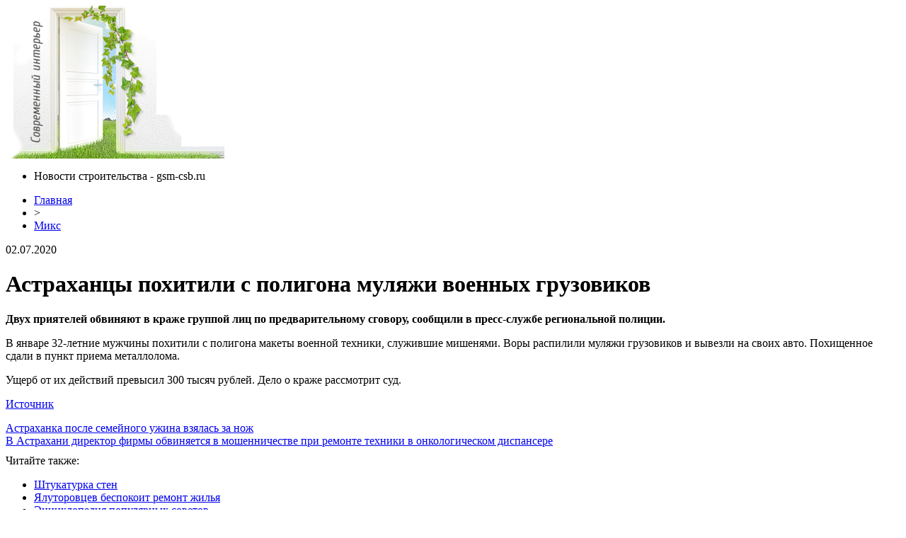

--- FILE ---
content_type: text/html; charset=UTF-8
request_url: http://gsm-csb.ru/21013-astraxancy-poxitili-s-poligona-mulyazhi-voennyx-gruzovikov.html
body_size: 5939
content:
<!DOCTYPE html PUBLIC "-//W3C//DTD XHTML 1.0 Transitional//EN" "http://www.w3.org/TR/xhtml1/DTD/xhtml1-transitional.dtd">
<html xmlns="http://www.w3.org/1999/xhtml">
<head>
<meta http-equiv="Content-Type" content="text/html; charset=utf-8" />

<title>Астраханцы похитили с полигона муляжи военных грузовиков</title>
<meta name="description" content="Двух приятелей обвиняют в краже группой лиц по предварительному сговору, сообщили в пресс-службе региональной полиции. В январе 32-летние мужчины похитили с полигона макеты военной техники, служившие мишенями. Воры распилили муляжи грузовиков и вывезли на своих авто. Похищенное сдали в пункт приема металлолома. Ущерб от их действий превысил 300 тысяч рублей." />


<link rel="Shortcut Icon" href="http://gsm-csb.ru/favicon.png" type="image/x-icon" />
<link rel="alternate" type="application/rss+xml" title="Новости строительства - RSS" href="http://gsm-csb.ru/feed/" />
<link rel="stylesheet" href="http://gsm-csb.ru/wp-content/themes/build/style.css" type="text/css" />
<link href='http://fonts.googleapis.com/css?family=Cuprum:400,400italic&subset=cyrillic' rel='stylesheet' type='text/css'><meta name='robots' content='max-image-preview:large' />
<style id='classic-theme-styles-inline-css' type='text/css'>
/*! This file is auto-generated */
.wp-block-button__link{color:#fff;background-color:#32373c;border-radius:9999px;box-shadow:none;text-decoration:none;padding:calc(.667em + 2px) calc(1.333em + 2px);font-size:1.125em}.wp-block-file__button{background:#32373c;color:#fff;text-decoration:none}
</style>
<style id='global-styles-inline-css' type='text/css'>
body{--wp--preset--color--black: #000000;--wp--preset--color--cyan-bluish-gray: #abb8c3;--wp--preset--color--white: #ffffff;--wp--preset--color--pale-pink: #f78da7;--wp--preset--color--vivid-red: #cf2e2e;--wp--preset--color--luminous-vivid-orange: #ff6900;--wp--preset--color--luminous-vivid-amber: #fcb900;--wp--preset--color--light-green-cyan: #7bdcb5;--wp--preset--color--vivid-green-cyan: #00d084;--wp--preset--color--pale-cyan-blue: #8ed1fc;--wp--preset--color--vivid-cyan-blue: #0693e3;--wp--preset--color--vivid-purple: #9b51e0;--wp--preset--gradient--vivid-cyan-blue-to-vivid-purple: linear-gradient(135deg,rgba(6,147,227,1) 0%,rgb(155,81,224) 100%);--wp--preset--gradient--light-green-cyan-to-vivid-green-cyan: linear-gradient(135deg,rgb(122,220,180) 0%,rgb(0,208,130) 100%);--wp--preset--gradient--luminous-vivid-amber-to-luminous-vivid-orange: linear-gradient(135deg,rgba(252,185,0,1) 0%,rgba(255,105,0,1) 100%);--wp--preset--gradient--luminous-vivid-orange-to-vivid-red: linear-gradient(135deg,rgba(255,105,0,1) 0%,rgb(207,46,46) 100%);--wp--preset--gradient--very-light-gray-to-cyan-bluish-gray: linear-gradient(135deg,rgb(238,238,238) 0%,rgb(169,184,195) 100%);--wp--preset--gradient--cool-to-warm-spectrum: linear-gradient(135deg,rgb(74,234,220) 0%,rgb(151,120,209) 20%,rgb(207,42,186) 40%,rgb(238,44,130) 60%,rgb(251,105,98) 80%,rgb(254,248,76) 100%);--wp--preset--gradient--blush-light-purple: linear-gradient(135deg,rgb(255,206,236) 0%,rgb(152,150,240) 100%);--wp--preset--gradient--blush-bordeaux: linear-gradient(135deg,rgb(254,205,165) 0%,rgb(254,45,45) 50%,rgb(107,0,62) 100%);--wp--preset--gradient--luminous-dusk: linear-gradient(135deg,rgb(255,203,112) 0%,rgb(199,81,192) 50%,rgb(65,88,208) 100%);--wp--preset--gradient--pale-ocean: linear-gradient(135deg,rgb(255,245,203) 0%,rgb(182,227,212) 50%,rgb(51,167,181) 100%);--wp--preset--gradient--electric-grass: linear-gradient(135deg,rgb(202,248,128) 0%,rgb(113,206,126) 100%);--wp--preset--gradient--midnight: linear-gradient(135deg,rgb(2,3,129) 0%,rgb(40,116,252) 100%);--wp--preset--font-size--small: 13px;--wp--preset--font-size--medium: 20px;--wp--preset--font-size--large: 36px;--wp--preset--font-size--x-large: 42px;--wp--preset--spacing--20: 0.44rem;--wp--preset--spacing--30: 0.67rem;--wp--preset--spacing--40: 1rem;--wp--preset--spacing--50: 1.5rem;--wp--preset--spacing--60: 2.25rem;--wp--preset--spacing--70: 3.38rem;--wp--preset--spacing--80: 5.06rem;--wp--preset--shadow--natural: 6px 6px 9px rgba(0, 0, 0, 0.2);--wp--preset--shadow--deep: 12px 12px 50px rgba(0, 0, 0, 0.4);--wp--preset--shadow--sharp: 6px 6px 0px rgba(0, 0, 0, 0.2);--wp--preset--shadow--outlined: 6px 6px 0px -3px rgba(255, 255, 255, 1), 6px 6px rgba(0, 0, 0, 1);--wp--preset--shadow--crisp: 6px 6px 0px rgba(0, 0, 0, 1);}:where(.is-layout-flex){gap: 0.5em;}:where(.is-layout-grid){gap: 0.5em;}body .is-layout-flex{display: flex;}body .is-layout-flex{flex-wrap: wrap;align-items: center;}body .is-layout-flex > *{margin: 0;}body .is-layout-grid{display: grid;}body .is-layout-grid > *{margin: 0;}:where(.wp-block-columns.is-layout-flex){gap: 2em;}:where(.wp-block-columns.is-layout-grid){gap: 2em;}:where(.wp-block-post-template.is-layout-flex){gap: 1.25em;}:where(.wp-block-post-template.is-layout-grid){gap: 1.25em;}.has-black-color{color: var(--wp--preset--color--black) !important;}.has-cyan-bluish-gray-color{color: var(--wp--preset--color--cyan-bluish-gray) !important;}.has-white-color{color: var(--wp--preset--color--white) !important;}.has-pale-pink-color{color: var(--wp--preset--color--pale-pink) !important;}.has-vivid-red-color{color: var(--wp--preset--color--vivid-red) !important;}.has-luminous-vivid-orange-color{color: var(--wp--preset--color--luminous-vivid-orange) !important;}.has-luminous-vivid-amber-color{color: var(--wp--preset--color--luminous-vivid-amber) !important;}.has-light-green-cyan-color{color: var(--wp--preset--color--light-green-cyan) !important;}.has-vivid-green-cyan-color{color: var(--wp--preset--color--vivid-green-cyan) !important;}.has-pale-cyan-blue-color{color: var(--wp--preset--color--pale-cyan-blue) !important;}.has-vivid-cyan-blue-color{color: var(--wp--preset--color--vivid-cyan-blue) !important;}.has-vivid-purple-color{color: var(--wp--preset--color--vivid-purple) !important;}.has-black-background-color{background-color: var(--wp--preset--color--black) !important;}.has-cyan-bluish-gray-background-color{background-color: var(--wp--preset--color--cyan-bluish-gray) !important;}.has-white-background-color{background-color: var(--wp--preset--color--white) !important;}.has-pale-pink-background-color{background-color: var(--wp--preset--color--pale-pink) !important;}.has-vivid-red-background-color{background-color: var(--wp--preset--color--vivid-red) !important;}.has-luminous-vivid-orange-background-color{background-color: var(--wp--preset--color--luminous-vivid-orange) !important;}.has-luminous-vivid-amber-background-color{background-color: var(--wp--preset--color--luminous-vivid-amber) !important;}.has-light-green-cyan-background-color{background-color: var(--wp--preset--color--light-green-cyan) !important;}.has-vivid-green-cyan-background-color{background-color: var(--wp--preset--color--vivid-green-cyan) !important;}.has-pale-cyan-blue-background-color{background-color: var(--wp--preset--color--pale-cyan-blue) !important;}.has-vivid-cyan-blue-background-color{background-color: var(--wp--preset--color--vivid-cyan-blue) !important;}.has-vivid-purple-background-color{background-color: var(--wp--preset--color--vivid-purple) !important;}.has-black-border-color{border-color: var(--wp--preset--color--black) !important;}.has-cyan-bluish-gray-border-color{border-color: var(--wp--preset--color--cyan-bluish-gray) !important;}.has-white-border-color{border-color: var(--wp--preset--color--white) !important;}.has-pale-pink-border-color{border-color: var(--wp--preset--color--pale-pink) !important;}.has-vivid-red-border-color{border-color: var(--wp--preset--color--vivid-red) !important;}.has-luminous-vivid-orange-border-color{border-color: var(--wp--preset--color--luminous-vivid-orange) !important;}.has-luminous-vivid-amber-border-color{border-color: var(--wp--preset--color--luminous-vivid-amber) !important;}.has-light-green-cyan-border-color{border-color: var(--wp--preset--color--light-green-cyan) !important;}.has-vivid-green-cyan-border-color{border-color: var(--wp--preset--color--vivid-green-cyan) !important;}.has-pale-cyan-blue-border-color{border-color: var(--wp--preset--color--pale-cyan-blue) !important;}.has-vivid-cyan-blue-border-color{border-color: var(--wp--preset--color--vivid-cyan-blue) !important;}.has-vivid-purple-border-color{border-color: var(--wp--preset--color--vivid-purple) !important;}.has-vivid-cyan-blue-to-vivid-purple-gradient-background{background: var(--wp--preset--gradient--vivid-cyan-blue-to-vivid-purple) !important;}.has-light-green-cyan-to-vivid-green-cyan-gradient-background{background: var(--wp--preset--gradient--light-green-cyan-to-vivid-green-cyan) !important;}.has-luminous-vivid-amber-to-luminous-vivid-orange-gradient-background{background: var(--wp--preset--gradient--luminous-vivid-amber-to-luminous-vivid-orange) !important;}.has-luminous-vivid-orange-to-vivid-red-gradient-background{background: var(--wp--preset--gradient--luminous-vivid-orange-to-vivid-red) !important;}.has-very-light-gray-to-cyan-bluish-gray-gradient-background{background: var(--wp--preset--gradient--very-light-gray-to-cyan-bluish-gray) !important;}.has-cool-to-warm-spectrum-gradient-background{background: var(--wp--preset--gradient--cool-to-warm-spectrum) !important;}.has-blush-light-purple-gradient-background{background: var(--wp--preset--gradient--blush-light-purple) !important;}.has-blush-bordeaux-gradient-background{background: var(--wp--preset--gradient--blush-bordeaux) !important;}.has-luminous-dusk-gradient-background{background: var(--wp--preset--gradient--luminous-dusk) !important;}.has-pale-ocean-gradient-background{background: var(--wp--preset--gradient--pale-ocean) !important;}.has-electric-grass-gradient-background{background: var(--wp--preset--gradient--electric-grass) !important;}.has-midnight-gradient-background{background: var(--wp--preset--gradient--midnight) !important;}.has-small-font-size{font-size: var(--wp--preset--font-size--small) !important;}.has-medium-font-size{font-size: var(--wp--preset--font-size--medium) !important;}.has-large-font-size{font-size: var(--wp--preset--font-size--large) !important;}.has-x-large-font-size{font-size: var(--wp--preset--font-size--x-large) !important;}
.wp-block-navigation a:where(:not(.wp-element-button)){color: inherit;}
:where(.wp-block-post-template.is-layout-flex){gap: 1.25em;}:where(.wp-block-post-template.is-layout-grid){gap: 1.25em;}
:where(.wp-block-columns.is-layout-flex){gap: 2em;}:where(.wp-block-columns.is-layout-grid){gap: 2em;}
.wp-block-pullquote{font-size: 1.5em;line-height: 1.6;}
</style>
<script type="text/javascript" id="wp-postviews-cache-js-extra">
/* <![CDATA[ */
var viewsCacheL10n = {"admin_ajax_url":"http:\/\/gsm-csb.ru\/wp-admin\/admin-ajax.php","post_id":"21013"};
/* ]]> */
</script>
<script type="text/javascript" src="http://gsm-csb.ru/wp-content/plugins/post-views-counter-x/postviews-cache.js?ver=6.5.5" id="wp-postviews-cache-js"></script>
<link rel="canonical" href="http://gsm-csb.ru/21013-astraxancy-poxitili-s-poligona-mulyazhi-voennyx-gruzovikov.html" />
<link rel="alternate" type="application/json+oembed" href="http://gsm-csb.ru/wp-json/oembed/1.0/embed?url=http%3A%2F%2Fgsm-csb.ru%2F21013-astraxancy-poxitili-s-poligona-mulyazhi-voennyx-gruzovikov.html" />
<link rel="alternate" type="text/xml+oembed" href="http://gsm-csb.ru/wp-json/oembed/1.0/embed?url=http%3A%2F%2Fgsm-csb.ru%2F21013-astraxancy-poxitili-s-poligona-mulyazhi-voennyx-gruzovikov.html&#038;format=xml" />
</head>

<body>
<div class="header">
	<div class="inheader">
		<div class="tukam"></div>
		<div class="logo"><a href="http://gsm-csb.ru/"><img src="/img/logo.png" width="309" height="216" alt="Новости строительства - gsm-csb.ru" title="Новости строительства - gsm-csb.ru" /></a></div>
		<div class="poslelogo">
		
			<div class="topmenu">
				<ul>
					<li>Новости строительства - gsm-csb.ru</li>
				</ul>
			</div>
			<div class="undertopmenu">
	
			</div>
			
		</div>
	</div>
</div>

<div class="main">
	
	<div class="rightside">

			<div class="krotime">
			<div class="bread"><div id="breadcrumb"><ul><li><a href="http://gsm-csb.ru">Главная</a></li><li>&gt;</li><li><a href="http://gsm-csb.ru/miks">Микс</a></li></ul></div></div>
			<div class="times">02.07.2020</div>
		</div>	
		
		<div class="logik">
			<div class="zagolovok"><h1>Астраханцы похитили с полигона муляжи военных грузовиков</h1></div>

			
			<div class="ccont">
			
			<div class="nadnova">
				<div class="nadleft">
															<p><strong>Двух приятелей обвиняют в краже группой лиц по предварительному сговору, сообщили в пресс-службе региональной полиции.</strong></p>
<p>В январе 32-летние мужчины похитили с полигона макеты военной техники, служившие мишенями. Воры распилили муляжи грузовиков и вывезли на своих авто. Похищенное сдали в пункт приема металлолома.</p>
<p>Ущерб от их действий превысил 300 тысяч рублей. Дело о краже рассмотрит суд.</p>
<p><!--noindex--><a href="http://gsm-csb.ru/red.php?https://astravolga.ru/astrahancy-pohitili-s-poligona-muljazhi-voennyh-gruzovikov/" rel="nofollow noopener noreferrer" target="_blank">Источник</a><!--/noindex--></p>
						
				</div>	
			</div>	
			
						</div>
			
			<div class="sledas">
				<div class="prevos"><a href="http://gsm-csb.ru/21012-astraxanka-posle-semejnogo-uzhina-vzyalas-za-nozh.html" rel="prev">Астраханка после семейного ужина взялась за нож</a></div>
				<div class="nextos"><a href="http://gsm-csb.ru/21014-v-astraxani-direktor-firmy-obvinyaetsya-v-moshennichestve-pri-remonte-texniki-v-onkologicheskom-dispansere.html" rel="next">В Астрахани директор фирмы обвиняется в мошенничестве при ремонте техники в онкологическом диспансере</a></div>
			</div>
			
			
		</div>	
		
		
		<div class="logik" style="margin-top:10px;">
			<div class="reads">
			<!--noindex--><div class="awef">Читайте также:</div><!--/noindex-->
			<ul>
						<li><a href="http://gsm-csb.ru/3485-shtukaturka-sten.html">Штукатурка стен</a></li>
						<li><a href="http://gsm-csb.ru/2583-yalutorovcev-bespokoit-remont-zhilya.html">Ялуторовцев беспокоит ремонт жилья</a></li>
						<li><a href="http://gsm-csb.ru/1331-enciklopediya-populyarnyx-sovetov.html">Энциклопедия популярных советов</a></li>
						<li><a href="http://gsm-csb.ru/1921-shtukaturka-potolka-svoimi-rukami.html">Штукатурка потолка своими руками</a></li>
						<li><a href="http://gsm-csb.ru/2861-chto-takoe-potolok-chto-znachit-potolok.html">Что такое потолок, что значит потолок</a></li>
						<li><a href="http://gsm-csb.ru/910-chto-takoe-giprok-i-chem-on-otlichaetsya-ot-gipsokartona.html">Что такое гипрок? И чем он отличается от гипсокартона?</a></li>
									<li><a href="http://gsm-csb.ru/23952-bassejny-v-moskve-sekrety-uspeshnogo-vybora.html">Бассейны в Москве: секреты успешного выбора</a></li>
						<li><a href="http://gsm-csb.ru/23950-gazovye-ballony-kotorye-menyayut-pravila-igry.html">Газовые баллоны, которые меняют правила игры</a></li>
						</ul>
			</div>
		</div>	
		

		<div class="socpost">
			<div class="presol">Поделиться:</div>
			<div id="delilka">
	<img src="http://gsm-csb.ru/wp-content/themes/build/modules/soc/vk.png" width="18" height="18" title="Поделиться ссылкой ВКонтакте" style="cursor:pointer;" onclick="window.open('http://vkontakte.ru/share.php?url=http://gsm-csb.ru/21013-astraxancy-poxitili-s-poligona-mulyazhi-voennyx-gruzovikov.html','gener','width=500,height=400,top='+((screen.height-400)/2)+',left='+((screen.width-500)/2)+',toolbar=no,location=no,directories=no,status=no,menubar=no,scrollbars=no,resizable=no')" />
	<img src="http://gsm-csb.ru/wp-content/themes/build/modules/soc/fb.png" width="18" height="18" title="Поделиться ссылкой в Facebook" style="cursor:pointer;" onclick="window.open('http://www.facebook.com/sharer.php?u=http://gsm-csb.ru/21013-astraxancy-poxitili-s-poligona-mulyazhi-voennyx-gruzovikov.html','gener','width=500,height=400,top='+((screen.height-400)/2)+',left='+((screen.width-500)/2)+',toolbar=no,location=no,directories=no,status=no,menubar=no,scrollbars=no,resizable=no')" />
	<a href="http://gsm-csb.ru/red.php?http://twitter.com/home?status=Астраханцы похитили с полигона муляжи военных грузовиков - http://gsm-csb.ru/21013-astraxancy-poxitili-s-poligona-mulyazhi-voennyx-gruzovikov.html" target="_blank" rel="nofollow"><img src="http://gsm-csb.ru/wp-content/themes/build/modules/soc/tw.png" width="18" height="18" title="Поделиться ссылкой в Twitter" /></a>
	<img src="http://gsm-csb.ru/wp-content/themes/build/modules/soc/mm.png" width="18" height="18" title="Поделиться ссылкой в Моем Мире" style="cursor:pointer;" onclick="window.open('http://connect.mail.ru/share?share_url=http://gsm-csb.ru/21013-astraxancy-poxitili-s-poligona-mulyazhi-voennyx-gruzovikov.html','gener','width=512,height=332,top='+((screen.height-332)/2)+',left='+((screen.width-512)/2)+',toolbar=no,location=no,directories=no,status=no,menubar=no,scrollbars=no,resizable=no')" />
	<img src="http://gsm-csb.ru/wp-content/themes/build/modules/soc/od.png" width="18" height="18" title="Поделиться ссылкой в Одноклассниках" style="cursor:pointer;" onclick="window.open('http://www.odnoklassniki.ru/dk?st.cmd=addShare&st.s=0&st._surl==http://gsm-csb.ru/21013-astraxancy-poxitili-s-poligona-mulyazhi-voennyx-gruzovikov.html','gener','width=580,height=420,top='+((screen.height-420)/2)+',left='+((screen.width-580)/2)+',toolbar=no,location=no,directories=no,status=no,menubar=no,scrollbars=no,resizable=no')" />
</div>		</div>


	
	</div>
	
		<div class="leftside">
		<div class="botlog"></div>
		<div class="inside">
			<div class="zagins">Рубрики</div>
			
			<div class="katal">
			<ul>
				<li><a href="http://gsm-csb.ru/remont-zhilya">Строительство</a></li>
				<li><a href="http://gsm-csb.ru/dizajn-zhilya">Ремонт</a></li>
				<li><a href="http://gsm-csb.ru/stroitelnaya-industriya">Инженерные сети</a></li>
				<li><a href="http://gsm-csb.ru/vidy-zhilya">Ландшафтный дизайн</a></li>
				<li><a href="http://gsm-csb.ru/vsyo-o-gipsokartone">Стройматериалы</a></li>
			</ul>
			</div>

			<div class="diza"><img src="/img/arka.png" width="10" height="12" align="left" style="margin-right:5px;margin-top:2px;"><a href="http://gsm-csb.ru/gipsokartonnye-listy">Архитектура и дизайн</a></div>
			<div class="katal">
			<ul>
				<li><a href="http://gsm-csb.ru/gipsokarton">Мебель</a></li>
				<li><a href="http://gsm-csb.ru/potolki-iz-gipsokartona">Интерьер</a></li>
				<li><a href="http://gsm-csb.ru/novosti">Новости</a></li>
				<li><a href="http://gsm-csb.ru/miks">Микс</a></li>
			</ul>
			</div>
		</div>
		<div class="gota"></div>
		

		<div class="stati">
			<div class="vstatah">
				<div class="zagins2">Строй-Тренды</div>
			</div>	
			<ul>
				<li><a href="http://gsm-csb.ru/vidy-gipsokartona">Виды гипсокартона</a></li>
				<li><a href="http://gsm-csb.ru/vidy-zhilya">Виды жилья</a></li>
				<li><a href="http://gsm-csb.ru/vsyo-o-gipsokartone">Всё о гипсокартоне</a></li>
				<li><a href="http://gsm-csb.ru/gipsokarton">Гипсокартон</a></li>
				<li><a href="http://gsm-csb.ru/gipsokarton-v-dizajne">Гипсокартон в дизайне</a></li>
				<li><a href="http://gsm-csb.ru/gipsokarton-v-remonte">Гипсокартон в ремонте</a></li>
				<li><a href="http://gsm-csb.ru/gipsokarton-informaciya">Информация по гипсокартону</a></li>
				<li><a href="http://gsm-csb.ru/gipsokartonnye-listy">Гипсокартонные листы</a></li>
				<li><a href="http://gsm-csb.ru/detskaya-komnata-otdelka">Отделка детской комнаты</a></li>
				<li><a href="http://gsm-csb.ru/detskaya-komnata-remont">Ремонт детской комнаты</a></li>
				<li><a href="http://gsm-csb.ru/dizajn-detskoj-komanaty">Дизайн детской команаты</a></li>
				<li><a href="http://gsm-csb.ru/dizajn-zhilya">Дизайн жилья</a></li>
				<li><a href="http://gsm-csb.ru/postrojki-zhilya">Постройки жилья</a></li>
				<li><a href="http://gsm-csb.ru/potolki-iz-gipsokartona">Потолки из гипсокартона</a></li>
				<li><a href="http://gsm-csb.ru/potolok">Потолок</a> и <a href="http://gsm-csb.ru/steny">стены</a></li>
				<li><a href="http://gsm-csb.ru/remont-zhilya">Ремонт жилья</a></li>
				<li><a href="http://gsm-csb.ru/stroitelnaya-industriya">Строительная индустрия</a></li>
				<li><a href="http://gsm-csb.ru/kak-dolzhen-byt-organizovan-uchebnyj-process">Как должен быть организован учебный процесс</a></li>
				<li><a href="http://gsm-csb.ru/reports.html">Отчеты по Википедии</a></li>
			</ul>
		</div>

		
	</div>

</div>

<div class="footer">

	<!--noindex-->
	<div class="copyr">
		<p><strong>2010-2026 &copy;</strong> Копирование материалов допускается при условии указания активной гиперссылки на сайт <a href="http://gsm-csb.ru/">gsm-csb.ru</a></p>
		<p>Фотоматериалы взяты из открытых источников.</p>
	</div>
	<!--/noindex-->
	
	<div class="conta">
		<p><img src="/img/mail.png" align="left" style="margin-right:5px;" /><img src="http://1by.by/mails/gsm-csbru.png" /> - <a href="http://gsm-csb.ru/sitemap.xml">XML</a> | <a href="http://gsm-csb.ru/karta-sajta">HTML</a></p>
	</div>
</div>
<!--noindex-->
<img src="https://mc.yandex.ru/watch/45955413" style="position:absolute; left:-9999px;" alt="" />
<script language="JavaScript"><!--
document.write('<img src="https://counter.yadro.ru/hit?r' +
escape(document.referrer) + ((typeof (screen) == 'undefined') ? '' :
';s' + screen.width + '*' + screen.height + '*' + (screen.colorDepth ?
screen.colorDepth : screen.pixelDepth)) + ';u' + escape(document.URL) +
';' + Math.random() +
'" alt="">')//--></script><!--/noindex-->
</body>

</html>